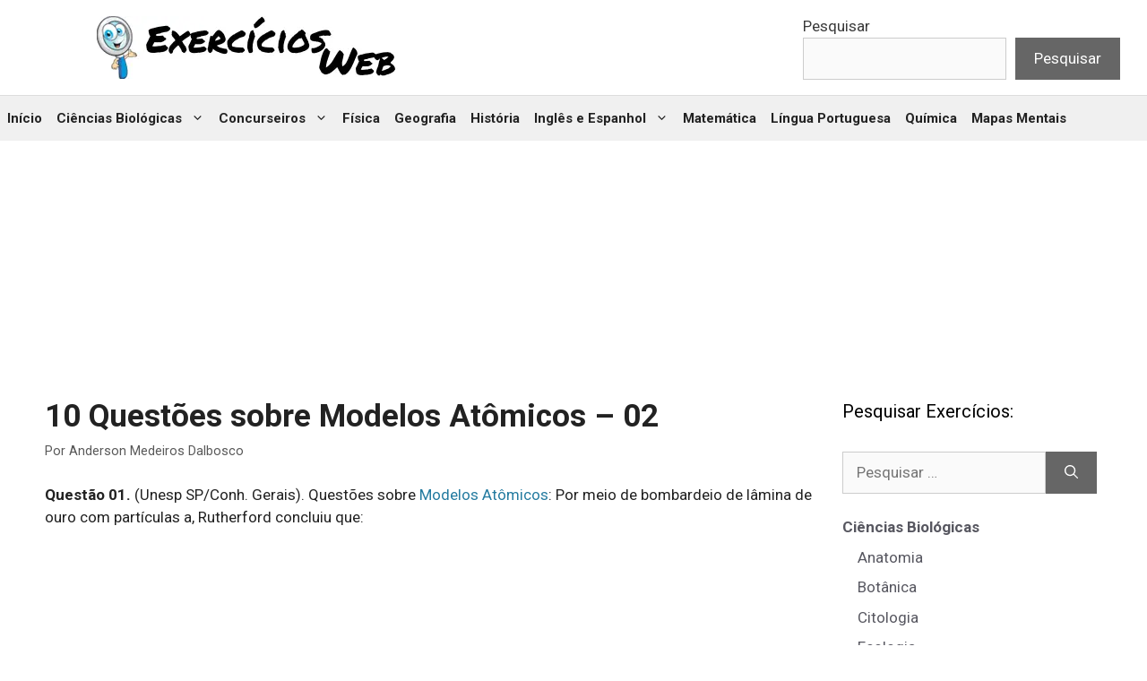

--- FILE ---
content_type: text/html; charset=UTF-8
request_url: https://exerciciosweb.com.br/quimica-exercicios-gabarito/modelos-atomicos-questoes-resolvidas-02/
body_size: 15964
content:
<!DOCTYPE html><html lang="pt-BR"><head><meta charset="UTF-8"><meta name='robots' content='index, follow, max-image-preview:large, max-snippet:-1, max-video-preview:-1' /><meta name="viewport" content="width=device-width, initial-scale=1"><title>10 Questões sobre Modelos Atômicos - 02 - Exercícios Web</title><meta name="description" content="O site ExerciciosWeb apresenta listas de Questões sobre Modelos Atômicos, destinadas a estudantes do Nível Fundamental, Médio e Superior." /><link rel="canonical" href="https://exerciciosweb.com.br/quimica-exercicios-gabarito/modelos-atomicos-questoes-resolvidas-02/" /><meta property="og:locale" content="pt_BR" /><meta property="og:type" content="article" /><meta property="og:title" content="10 Questões sobre Modelos Atômicos - 02" /><meta property="og:description" content="Questão 01. (Unesp SP/Conh. Gerais). Questões sobre Modelos Atômicos: Por meio de bombardeio de lâmina de ouro com partículas a, Rutherford concluiu que:" /><meta property="og:url" content="https://exerciciosweb.com.br/quimica-exercicios-gabarito/modelos-atomicos-questoes-resolvidas-02/" /><meta property="og:site_name" content="Exercícios Web" /><meta property="article:published_time" content="2017-08-08T22:29:42+00:00" /><meta property="article:modified_time" content="2023-08-11T11:15:38+00:00" /><meta property="og:image" content="https://exerciciosweb.com.br/wp-content/uploads/2017/08/modelos-atomicos-ExerciciosWEB.webp" /><meta property="og:image:width" content="200" /><meta property="og:image:height" content="200" /><meta property="og:image:type" content="image/webp" /><meta name="author" content="Anderson Medeiros Dalbosco" /><meta name="twitter:card" content="summary_large_image" /> <script type="application/ld+json" class="yoast-schema-graph">{"@context":"https://schema.org","@graph":[{"@type":"Article","@id":"https://exerciciosweb.com.br/quimica-exercicios-gabarito/modelos-atomicos-questoes-resolvidas-02/#article","isPartOf":{"@id":"https://exerciciosweb.com.br/quimica-exercicios-gabarito/modelos-atomicos-questoes-resolvidas-02/"},"author":{"name":"Anderson Medeiros Dalbosco","@id":"https://exerciciosweb.com.br/#/schema/person/fc37e51eea0153545c1cfabacb8b4207"},"headline":"10 Questões sobre Modelos Atômicos &#8211; 02","datePublished":"2017-08-08T22:29:42+00:00","dateModified":"2023-08-11T11:15:38+00:00","mainEntityOfPage":{"@id":"https://exerciciosweb.com.br/quimica-exercicios-gabarito/modelos-atomicos-questoes-resolvidas-02/"},"wordCount":1017,"commentCount":3,"publisher":{"@id":"https://exerciciosweb.com.br/#organization"},"image":{"@id":"https://exerciciosweb.com.br/quimica-exercicios-gabarito/modelos-atomicos-questoes-resolvidas-02/#primaryimage"},"thumbnailUrl":"https://exerciciosweb.com.br/wp-content/uploads/2017/08/modelos-atomicos-ExerciciosWEB.webp","keywords":["atomística","modelos atômicos","química"],"articleSection":["Química"],"inLanguage":"pt-BR","potentialAction":[{"@type":"CommentAction","name":"Comment","target":["https://exerciciosweb.com.br/quimica-exercicios-gabarito/modelos-atomicos-questoes-resolvidas-02/#respond"]}]},{"@type":"WebPage","@id":"https://exerciciosweb.com.br/quimica-exercicios-gabarito/modelos-atomicos-questoes-resolvidas-02/","url":"https://exerciciosweb.com.br/quimica-exercicios-gabarito/modelos-atomicos-questoes-resolvidas-02/","name":"10 Questões sobre Modelos Atômicos - 02 - Exercícios Web","isPartOf":{"@id":"https://exerciciosweb.com.br/#website"},"primaryImageOfPage":{"@id":"https://exerciciosweb.com.br/quimica-exercicios-gabarito/modelos-atomicos-questoes-resolvidas-02/#primaryimage"},"image":{"@id":"https://exerciciosweb.com.br/quimica-exercicios-gabarito/modelos-atomicos-questoes-resolvidas-02/#primaryimage"},"thumbnailUrl":"https://exerciciosweb.com.br/wp-content/uploads/2017/08/modelos-atomicos-ExerciciosWEB.webp","datePublished":"2017-08-08T22:29:42+00:00","dateModified":"2023-08-11T11:15:38+00:00","description":"O site ExerciciosWeb apresenta listas de Questões sobre Modelos Atômicos, destinadas a estudantes do Nível Fundamental, Médio e Superior.","breadcrumb":{"@id":"https://exerciciosweb.com.br/quimica-exercicios-gabarito/modelos-atomicos-questoes-resolvidas-02/#breadcrumb"},"inLanguage":"pt-BR","potentialAction":[{"@type":"ReadAction","target":["https://exerciciosweb.com.br/quimica-exercicios-gabarito/modelos-atomicos-questoes-resolvidas-02/"]}]},{"@type":"ImageObject","inLanguage":"pt-BR","@id":"https://exerciciosweb.com.br/quimica-exercicios-gabarito/modelos-atomicos-questoes-resolvidas-02/#primaryimage","url":"https://exerciciosweb.com.br/wp-content/uploads/2017/08/modelos-atomicos-ExerciciosWEB.webp","contentUrl":"https://exerciciosweb.com.br/wp-content/uploads/2017/08/modelos-atomicos-ExerciciosWEB.webp","width":200,"height":200,"caption":"simulado com 10 questões de química sobre modelos atômicos"},{"@type":"BreadcrumbList","@id":"https://exerciciosweb.com.br/quimica-exercicios-gabarito/modelos-atomicos-questoes-resolvidas-02/#breadcrumb","itemListElement":[{"@type":"ListItem","position":1,"name":"Início","item":"https://exerciciosweb.com.br/"},{"@type":"ListItem","position":2,"name":"10 Questões sobre Modelos Atômicos &#8211; 02"}]},{"@type":"WebSite","@id":"https://exerciciosweb.com.br/#website","url":"https://exerciciosweb.com.br/","name":"Exercícios Web","description":"O site ExercíciosWeb reúne diversos simulados com listas de exercícios gratuitas para professores e alunos do ensino fundamental, médio e superior para tirarem boas notas no ENEM,  vestibular e concurso público.","publisher":{"@id":"https://exerciciosweb.com.br/#organization"},"potentialAction":[{"@type":"SearchAction","target":{"@type":"EntryPoint","urlTemplate":"https://exerciciosweb.com.br/?s={search_term_string}"},"query-input":{"@type":"PropertyValueSpecification","valueRequired":true,"valueName":"search_term_string"}}],"inLanguage":"pt-BR"},{"@type":"Organization","@id":"https://exerciciosweb.com.br/#organization","name":"Exercícios Web","url":"https://exerciciosweb.com.br/","logo":{"@type":"ImageObject","inLanguage":"pt-BR","@id":"https://exerciciosweb.com.br/#/schema/logo/image/","url":"https://exerciciosweb.com.br/wp-content/uploads/2022/12/EW-logo-branco.webp","contentUrl":"https://exerciciosweb.com.br/wp-content/uploads/2022/12/EW-logo-branco.webp","width":350,"height":70,"caption":"Exercícios Web"},"image":{"@id":"https://exerciciosweb.com.br/#/schema/logo/image/"}},{"@type":"Person","@id":"https://exerciciosweb.com.br/#/schema/person/fc37e51eea0153545c1cfabacb8b4207","name":"Anderson Medeiros Dalbosco","image":{"@type":"ImageObject","inLanguage":"pt-BR","@id":"https://exerciciosweb.com.br/#/schema/person/image/","url":"https://exerciciosweb.com.br/wp-content/litespeed/avatar/357193adc2b1dd14e42c5c4b9f57991e.jpg?ver=1768874799","contentUrl":"https://exerciciosweb.com.br/wp-content/litespeed/avatar/357193adc2b1dd14e42c5c4b9f57991e.jpg?ver=1768874799","caption":"Anderson Medeiros Dalbosco"},"description":"Doutorando em Genética e Biologia Molecular – UESC-BA Mestre em Genética e Biologia Molecular – UESC-BA Pós-Graduado em Metodologia do Ensino de Biologia e Química – FAEL Licenciado em Ciências Biologias – IFMT/Campus Juína","sameAs":["https://exerciciosweb.com.br/anderson-medeiros-dalbosco-perfil/"]}]}</script> <link rel="amphtml" href="https://exerciciosweb.com.br/quimica-exercicios-gabarito/modelos-atomicos-questoes-resolvidas-02/amp/" /><meta name="generator" content="AMP for WP 1.1.9"/><link rel="alternate" type="application/rss+xml" title="Feed para Exercícios Web &raquo;" href="https://exerciciosweb.com.br/feed/" /><link rel="alternate" type="application/rss+xml" title="Feed de comentários para Exercícios Web &raquo;" href="https://exerciciosweb.com.br/comments/feed/" /><link rel="alternate" type="application/rss+xml" title="Feed de comentários para Exercícios Web &raquo; 10 Questões sobre Modelos Atômicos &#8211; 02" href="https://exerciciosweb.com.br/quimica-exercicios-gabarito/modelos-atomicos-questoes-resolvidas-02/feed/" /> <script src="[data-uri]" defer></script><script data-optimized="1" src="https://exerciciosweb.com.br/wp-content/plugins/litespeed-cache/assets/js/webfontloader.min.js" defer></script><link data-optimized="2" rel="stylesheet" href="https://exerciciosweb.com.br/wp-content/litespeed/css/b5624dfed66c8a335e8d98dfc26f369e.css?ver=1b250" /><link rel="preload" as="image" href="https://exerciciosweb.com.br/wp-content/uploads/2022/12/EW-logo-branco.webp"> <script src="https://exerciciosweb.com.br/wp-includes/js/jquery/jquery.min.js" id="jquery-core-js"></script> <link rel="https://api.w.org/" href="https://exerciciosweb.com.br/wp-json/" /><link rel="alternate" title="JSON" type="application/json" href="https://exerciciosweb.com.br/wp-json/wp/v2/posts/3334" /><link rel="EditURI" type="application/rsd+xml" title="RSD" href="https://exerciciosweb.com.br/xmlrpc.php?rsd" /><link rel="alternate" title="oEmbed (JSON)" type="application/json+oembed" href="https://exerciciosweb.com.br/wp-json/oembed/1.0/embed?url=https%3A%2F%2Fexerciciosweb.com.br%2Fquimica-exercicios-gabarito%2Fmodelos-atomicos-questoes-resolvidas-02%2F" /><link rel="alternate" title="oEmbed (XML)" type="text/xml+oembed" href="https://exerciciosweb.com.br/wp-json/oembed/1.0/embed?url=https%3A%2F%2Fexerciciosweb.com.br%2Fquimica-exercicios-gabarito%2Fmodelos-atomicos-questoes-resolvidas-02%2F&#038;format=xml" />
 <script data-cfasync="false" src="https://api.cazamba.com/d89c5501316ec4151419290b26be8753.js" type="text/javascript" async></script>  <script src="https://www.googletagmanager.com/gtag/js?id=UA-89520483-1" defer data-deferred="1"></script> 
 <script async src="https://pagead2.googlesyndication.com/pagead/js/adsbygoogle.js?client=ca-pub-1165723745108661"
     crossorigin="anonymous"></script> 
 <script src="[data-uri]" defer></script>  <script>!function(e,n){"function"==typeof define&&define.amd?define([],n("adsenseLoader")):"object"==typeof exports?module.exports=n("adsenseLoader"):e.adsenseLoader=n("adsenseLoader")}(this,function(e){"use strict";var n=250,t={laziness:1,onLoad:!1},o=function(e,n){var t,o={};for(t in e)Object.prototype.hasOwnProperty.call(e,t)&&(o[t]=e[t]);for(t in n)Object.prototype.hasOwnProperty.call(n,t)&&(o[t]=n[t]);return o},r=function(e,n){var t,o;return function(){var r=this,a=arguments,i=+new Date;t&&i<t+e?(clearTimeout(o),o=setTimeout(function(){t=i,n.apply(r,a)},e)):(t=i,n.apply(r,a))}},a=[],i=[],s=[],d=function(){if(!a.length)return!0;var e=window.pageYOffset,n=window.innerHeight;a.forEach(function(t){var o,r,d=(o=t,r=o.getBoundingClientRect(),{top:r.top+document.body.scrollTop,left:r.left+document.body.scrollLeft}).top,f=t._adsenseLoaderData.options.laziness+1;if(d-e>n*f||e-d-t.offsetHeight-n*f>0)return!0;a=u(a,t),t._adsenseLoaderData.width=c(t),function(e,n){e.classList?e.classList.add(n):e.className+=" "+n}(t.querySelector("ins"),"adsbygoogle"),i.push(t),"undefined"!=typeof adsbygoogle?function(e){(adsbygoogle=window.adsbygoogle||[]).push({});var n=e._adsenseLoaderData.options.onLoad;"function"==typeof n&&e.querySelector("iframe")&&e.querySelector("iframe").addEventListener("load",function(){n(e)})}(t):s.push(t)})},c=function(e){return parseInt(window.getComputedStyle(e,":before").getPropertyValue("content").slice(1,-1)||9999)},u=function(e,n){return e.filter(function(e){return e!==n})},f=function(e,n){return e._adsenseLoaderData={originalHTML:e.innerHTML,options:n},e.adsenseLoader=function(n){"destroy"==n&&(a=u(a,e),i=u(i,e),s=u(i,e),e.innerHTML=e._adsenseLoaderData.originalHTML)},e};function l(e,n){"string"==typeof e?e=document.querySelectorAll(e):void 0===e.length&&(e=[e]),n=o(t,n),[].forEach.call(e,function(e){e=f(e,n),a.push(e)}),this.elements=e,d()}return window.addEventListener("scroll",r(n,d)),window.addEventListener("resize",r(n,d)),window.addEventListener("resize",r(n,function(){if(!i.length)return!0;var e=!1;i.forEach(function(n){n.querySelector("ins").classList.contains("adsbygoogle")||n._adsenseLoaderData.width==c(n)||(e=!0,i=u(i,n),n.innerHTML=n._adsenseLoaderData.originalHTML,a.push(n))}),e&&d()})),l.prototype={destroy:function(){this.elements.forEach(function(e){e.adsenseLoader("destroy")})}},window.adsenseLoaderConfig=function(e){void 0!==e.throttle&&(n=e.throttle)},l});</script> <script src="//pagead2.googlesyndication.com/pagead/js/adsbygoogle.js"></script><link rel="pingback" href="https://exerciciosweb.com.br/xmlrpc.php"><link rel="icon" href="https://exerciciosweb.com.br/wp-content/uploads/2023/09/cropped-mascore-exerciciosweb-32x32.webp" sizes="32x32" /><link rel="icon" href="https://exerciciosweb.com.br/wp-content/uploads/2023/09/cropped-mascore-exerciciosweb-192x192.webp" sizes="192x192" /><link rel="apple-touch-icon" href="https://exerciciosweb.com.br/wp-content/uploads/2023/09/cropped-mascore-exerciciosweb-180x180.webp" /><meta name="msapplication-TileImage" content="https://exerciciosweb.com.br/wp-content/uploads/2023/09/cropped-mascore-exerciciosweb-270x270.webp" /></head><body data-rsssl=1 class="wp-singular post-template-default single single-post postid-3334 single-format-standard wp-custom-logo wp-embed-responsive wp-theme-generatepress post-image-above-header post-image-aligned-center sticky-menu-slide sticky-enabled desktop-sticky-menu mobile-header mobile-header-sticky right-sidebar nav-below-header separate-containers header-aligned-left dropdown-hover" itemtype="https://schema.org/Blog" itemscope>
<a class="screen-reader-text skip-link" href="#content" title="Pular para o conteúdo">Pular para o conteúdo</a><header class="site-header" id="masthead" aria-label="Site"  itemtype="https://schema.org/WPHeader" itemscope><div class="inside-header"><div class="site-logo">
<a href="https://exerciciosweb.com.br/" rel="home">
<img class="header-image is-logo-image" alt="Exercícios Web" src="https://exerciciosweb.com.br/wp-content/uploads/2022/12/EW-logo-branco.webp" width="350" height="70" fetchpriority="high" decoding="sync"/>
</a></div><div class="header-widget"><aside id="block-3" class="widget inner-padding widget_block widget_search"><form role="search" method="get" action="https://exerciciosweb.com.br/" class="wp-block-search__button-outside wp-block-search__text-button wp-block-search"    ><label class="wp-block-search__label" for="wp-block-search__input-1" >Pesquisar</label><div class="wp-block-search__inside-wrapper" ><input class="wp-block-search__input" id="wp-block-search__input-1" placeholder="" value="" type="search" name="s" required /><button aria-label="Pesquisar" class="wp-block-search__button wp-element-button" type="submit" >Pesquisar</button></div></form></aside></div></div></header><nav id="mobile-header" itemtype="https://schema.org/SiteNavigationElement" itemscope class="main-navigation mobile-header-navigation"><div class="inside-navigation grid-container grid-parent">
<button class="menu-toggle" aria-controls="mobile-menu" aria-expanded="false">
<span class="gp-icon icon-menu-bars"><svg viewBox="0 0 512 512" aria-hidden="true" xmlns="http://www.w3.org/2000/svg" width="1em" height="1em"><path d="M0 96c0-13.255 10.745-24 24-24h464c13.255 0 24 10.745 24 24s-10.745 24-24 24H24c-13.255 0-24-10.745-24-24zm0 160c0-13.255 10.745-24 24-24h464c13.255 0 24 10.745 24 24s-10.745 24-24 24H24c-13.255 0-24-10.745-24-24zm0 160c0-13.255 10.745-24 24-24h464c13.255 0 24 10.745 24 24s-10.745 24-24 24H24c-13.255 0-24-10.745-24-24z" /></svg><svg viewBox="0 0 512 512" aria-hidden="true" xmlns="http://www.w3.org/2000/svg" width="1em" height="1em"><path d="M71.029 71.029c9.373-9.372 24.569-9.372 33.942 0L256 222.059l151.029-151.03c9.373-9.372 24.569-9.372 33.942 0 9.372 9.373 9.372 24.569 0 33.942L289.941 256l151.03 151.029c9.372 9.373 9.372 24.569 0 33.942-9.373 9.372-24.569 9.372-33.942 0L256 289.941l-151.029 151.03c-9.373 9.372-24.569 9.372-33.942 0-9.372-9.373-9.372-24.569 0-33.942L222.059 256 71.029 104.971c-9.372-9.373-9.372-24.569 0-33.942z" /></svg></span><span class="mobile-menu">Menu</span>					</button><div id="mobile-menu" class="main-nav"><ul id="menu-home" class=" menu sf-menu"><li id="menu-item-86" class="menu-item menu-item-type-custom menu-item-object-custom menu-item-home menu-item-86"><a href="https://exerciciosweb.com.br">Início</a></li><li id="menu-item-32759" class="menu-item menu-item-type-taxonomy menu-item-object-category menu-item-has-children menu-item-32759"><a href="https://exerciciosweb.com.br/category/ciencias-biologicas/">Ciências Biológicas<span role="presentation" class="dropdown-menu-toggle"><span class="gp-icon icon-arrow"><svg viewBox="0 0 330 512" aria-hidden="true" xmlns="http://www.w3.org/2000/svg" width="1em" height="1em"><path d="M305.913 197.085c0 2.266-1.133 4.815-2.833 6.514L171.087 335.593c-1.7 1.7-4.249 2.832-6.515 2.832s-4.815-1.133-6.515-2.832L26.064 203.599c-1.7-1.7-2.832-4.248-2.832-6.514s1.132-4.816 2.832-6.515l14.162-14.163c1.7-1.699 3.966-2.832 6.515-2.832 2.266 0 4.815 1.133 6.515 2.832l111.316 111.317 111.316-111.317c1.7-1.699 4.249-2.832 6.515-2.832s4.815 1.133 6.515 2.832l14.162 14.163c1.7 1.7 2.833 4.249 2.833 6.515z" /></svg></span></span></a><ul class="sub-menu"><li id="menu-item-34850" class="menu-item menu-item-type-post_type menu-item-object-page menu-item-34850"><a href="https://exerciciosweb.com.br/listas-com-exercicios-de-ciencias-6o-ao-9o-ano/">Ciências (6º ao 9º ano)</a></li><li id="menu-item-33669" class="menu-item menu-item-type-post_type menu-item-object-page menu-item-33669"><a href="https://exerciciosweb.com.br/exercicios-de-anatomia/">Anatomia</a></li><li id="menu-item-33087" class="menu-item menu-item-type-post_type menu-item-object-page menu-item-33087"><a href="https://exerciciosweb.com.br/exercicios-de-botanica/">Botânica</a></li><li id="menu-item-33703" class="menu-item menu-item-type-post_type menu-item-object-page menu-item-33703"><a href="https://exerciciosweb.com.br/exercicios-de-citologia/">Citologia</a></li><li id="menu-item-33724" class="menu-item menu-item-type-post_type menu-item-object-page menu-item-33724"><a href="https://exerciciosweb.com.br/exercicios-de-ecologia/">Ecologia</a></li><li id="menu-item-33731" class="menu-item menu-item-type-post_type menu-item-object-page menu-item-33731"><a href="https://exerciciosweb.com.br/exercicios-de-embriologia/">Embriologia</a></li><li id="menu-item-33743" class="menu-item menu-item-type-post_type menu-item-object-page menu-item-33743"><a href="https://exerciciosweb.com.br/exercicios-de-evolucao/">Evolução</a></li><li id="menu-item-33769" class="menu-item menu-item-type-post_type menu-item-object-page menu-item-33769"><a href="https://exerciciosweb.com.br/exercicios-de-fisiologia/">Fisiologia</a></li><li id="menu-item-33791" class="menu-item menu-item-type-post_type menu-item-object-page menu-item-33791"><a href="https://exerciciosweb.com.br/exercicios-de-genetica/">Genética</a></li><li id="menu-item-33812" class="menu-item menu-item-type-post_type menu-item-object-page menu-item-33812"><a href="https://exerciciosweb.com.br/exercicios-de-histologia/">Histologia</a></li><li id="menu-item-33819" class="menu-item menu-item-type-post_type menu-item-object-page menu-item-33819"><a href="https://exerciciosweb.com.br/exercicios-sobre-microbiologia-e-parasitologia/">Microbiologia e Parasitologia</a></li><li id="menu-item-33835" class="menu-item menu-item-type-post_type menu-item-object-page menu-item-33835"><a href="https://exerciciosweb.com.br/exercicios-sobre-zoologia/">Zoologia</a></li></ul></li><li id="menu-item-1166" class="menu-item menu-item-type-taxonomy menu-item-object-category menu-item-has-children menu-item-1166"><a href="https://exerciciosweb.com.br/category/concurseiros/">Concurseiros<span role="presentation" class="dropdown-menu-toggle"><span class="gp-icon icon-arrow"><svg viewBox="0 0 330 512" aria-hidden="true" xmlns="http://www.w3.org/2000/svg" width="1em" height="1em"><path d="M305.913 197.085c0 2.266-1.133 4.815-2.833 6.514L171.087 335.593c-1.7 1.7-4.249 2.832-6.515 2.832s-4.815-1.133-6.515-2.832L26.064 203.599c-1.7-1.7-2.832-4.248-2.832-6.514s1.132-4.816 2.832-6.515l14.162-14.163c1.7-1.699 3.966-2.832 6.515-2.832 2.266 0 4.815 1.133 6.515 2.832l111.316 111.317 111.316-111.317c1.7-1.699 4.249-2.832 6.515-2.832s4.815 1.133 6.515 2.832l14.162 14.163c1.7 1.7 2.833 4.249 2.833 6.515z" /></svg></span></span></a><ul class="sub-menu"><li id="menu-item-33850" class="menu-item menu-item-type-post_type menu-item-object-page menu-item-33850"><a href="https://exerciciosweb.com.br/simulados-de-informatica/">Informática para Concursos</a></li><li id="menu-item-33862" class="menu-item menu-item-type-post_type menu-item-object-page menu-item-33862"><a href="https://exerciciosweb.com.br/simulados-sobre-legislacao/">Legislação para Concursos</a></li><li id="menu-item-33869" class="menu-item menu-item-type-post_type menu-item-object-page menu-item-33869"><a href="https://exerciciosweb.com.br/simulados-de-administracao/">Administração</a></li><li id="menu-item-33875" class="menu-item menu-item-type-post_type menu-item-object-page menu-item-33875"><a href="https://exerciciosweb.com.br/simulados-de-ciencias-contabeis/">Ciências Contábeis</a></li></ul></li><li id="menu-item-33621" class="menu-item menu-item-type-post_type menu-item-object-page menu-item-33621"><a href="https://exerciciosweb.com.br/exercicios-de-fisica/">Física</a></li><li id="menu-item-33191" class="menu-item menu-item-type-post_type menu-item-object-page menu-item-33191"><a href="https://exerciciosweb.com.br/exercicios-de-geografia/">Geografia</a></li><li id="menu-item-33258" class="menu-item menu-item-type-post_type menu-item-object-page menu-item-33258"><a href="https://exerciciosweb.com.br/exercicios-de-historia/">História</a></li><li id="menu-item-33658" class="menu-item menu-item-type-post_type menu-item-object-page menu-item-has-children menu-item-33658"><a href="https://exerciciosweb.com.br/exercicios-sobre-ingles-e-espanhol/">Inglês e Espanhol<span role="presentation" class="dropdown-menu-toggle"><span class="gp-icon icon-arrow"><svg viewBox="0 0 330 512" aria-hidden="true" xmlns="http://www.w3.org/2000/svg" width="1em" height="1em"><path d="M305.913 197.085c0 2.266-1.133 4.815-2.833 6.514L171.087 335.593c-1.7 1.7-4.249 2.832-6.515 2.832s-4.815-1.133-6.515-2.832L26.064 203.599c-1.7-1.7-2.832-4.248-2.832-6.514s1.132-4.816 2.832-6.515l14.162-14.163c1.7-1.699 3.966-2.832 6.515-2.832 2.266 0 4.815 1.133 6.515 2.832l111.316 111.317 111.316-111.317c1.7-1.699 4.249-2.832 6.515-2.832s4.815 1.133 6.515 2.832l14.162 14.163c1.7 1.7 2.833 4.249 2.833 6.515z" /></svg></span></span></a><ul class="sub-menu"><li id="menu-item-33639" class="menu-item menu-item-type-post_type menu-item-object-page menu-item-33639"><a href="https://exerciciosweb.com.br/exercicios-de-ingles/">Inglês</a></li><li id="menu-item-33653" class="menu-item menu-item-type-post_type menu-item-object-page menu-item-33653"><a href="https://exerciciosweb.com.br/exercicios-de-espanhol/">Espanhol</a></li></ul></li><li id="menu-item-33327" class="menu-item menu-item-type-post_type menu-item-object-page menu-item-33327"><a href="https://exerciciosweb.com.br/exercicios-de-matematica/">Matemática</a></li><li id="menu-item-33443" class="menu-item menu-item-type-post_type menu-item-object-page menu-item-33443"><a href="https://exerciciosweb.com.br/exercicios-sobre-lingua-portuguesa/">Língua Portuguesa</a></li><li id="menu-item-33552" class="menu-item menu-item-type-post_type menu-item-object-page menu-item-33552"><a href="https://exerciciosweb.com.br/exercicios-de-quimica/">Química</a></li><li id="menu-item-40590" class="menu-item menu-item-type-custom menu-item-object-custom menu-item-40590"><a href="https://mentalmapsbrasil.com.br/">Mapas Mentais</a></li></ul></div></div></nav><nav class="main-navigation sub-menu-right" id="site-navigation" aria-label="Primary"  itemtype="https://schema.org/SiteNavigationElement" itemscope><div class="inside-navigation">
<button class="menu-toggle" aria-controls="primary-menu" aria-expanded="false">
<span class="gp-icon icon-menu-bars"><svg viewBox="0 0 512 512" aria-hidden="true" xmlns="http://www.w3.org/2000/svg" width="1em" height="1em"><path d="M0 96c0-13.255 10.745-24 24-24h464c13.255 0 24 10.745 24 24s-10.745 24-24 24H24c-13.255 0-24-10.745-24-24zm0 160c0-13.255 10.745-24 24-24h464c13.255 0 24 10.745 24 24s-10.745 24-24 24H24c-13.255 0-24-10.745-24-24zm0 160c0-13.255 10.745-24 24-24h464c13.255 0 24 10.745 24 24s-10.745 24-24 24H24c-13.255 0-24-10.745-24-24z" /></svg><svg viewBox="0 0 512 512" aria-hidden="true" xmlns="http://www.w3.org/2000/svg" width="1em" height="1em"><path d="M71.029 71.029c9.373-9.372 24.569-9.372 33.942 0L256 222.059l151.029-151.03c9.373-9.372 24.569-9.372 33.942 0 9.372 9.373 9.372 24.569 0 33.942L289.941 256l151.03 151.029c9.372 9.373 9.372 24.569 0 33.942-9.373 9.372-24.569 9.372-33.942 0L256 289.941l-151.029 151.03c-9.373 9.372-24.569 9.372-33.942 0-9.372-9.373-9.372-24.569 0-33.942L222.059 256 71.029 104.971c-9.372-9.373-9.372-24.569 0-33.942z" /></svg></span><span class="mobile-menu">Menu</span>				</button><div id="primary-menu" class="main-nav"><ul id="menu-home-1" class=" menu sf-menu"><li class="menu-item menu-item-type-custom menu-item-object-custom menu-item-home menu-item-86"><a href="https://exerciciosweb.com.br">Início</a></li><li class="menu-item menu-item-type-taxonomy menu-item-object-category menu-item-has-children menu-item-32759"><a href="https://exerciciosweb.com.br/category/ciencias-biologicas/">Ciências Biológicas<span role="presentation" class="dropdown-menu-toggle"><span class="gp-icon icon-arrow"><svg viewBox="0 0 330 512" aria-hidden="true" xmlns="http://www.w3.org/2000/svg" width="1em" height="1em"><path d="M305.913 197.085c0 2.266-1.133 4.815-2.833 6.514L171.087 335.593c-1.7 1.7-4.249 2.832-6.515 2.832s-4.815-1.133-6.515-2.832L26.064 203.599c-1.7-1.7-2.832-4.248-2.832-6.514s1.132-4.816 2.832-6.515l14.162-14.163c1.7-1.699 3.966-2.832 6.515-2.832 2.266 0 4.815 1.133 6.515 2.832l111.316 111.317 111.316-111.317c1.7-1.699 4.249-2.832 6.515-2.832s4.815 1.133 6.515 2.832l14.162 14.163c1.7 1.7 2.833 4.249 2.833 6.515z" /></svg></span></span></a><ul class="sub-menu"><li class="menu-item menu-item-type-post_type menu-item-object-page menu-item-34850"><a href="https://exerciciosweb.com.br/listas-com-exercicios-de-ciencias-6o-ao-9o-ano/">Ciências (6º ao 9º ano)</a></li><li class="menu-item menu-item-type-post_type menu-item-object-page menu-item-33669"><a href="https://exerciciosweb.com.br/exercicios-de-anatomia/">Anatomia</a></li><li class="menu-item menu-item-type-post_type menu-item-object-page menu-item-33087"><a href="https://exerciciosweb.com.br/exercicios-de-botanica/">Botânica</a></li><li class="menu-item menu-item-type-post_type menu-item-object-page menu-item-33703"><a href="https://exerciciosweb.com.br/exercicios-de-citologia/">Citologia</a></li><li class="menu-item menu-item-type-post_type menu-item-object-page menu-item-33724"><a href="https://exerciciosweb.com.br/exercicios-de-ecologia/">Ecologia</a></li><li class="menu-item menu-item-type-post_type menu-item-object-page menu-item-33731"><a href="https://exerciciosweb.com.br/exercicios-de-embriologia/">Embriologia</a></li><li class="menu-item menu-item-type-post_type menu-item-object-page menu-item-33743"><a href="https://exerciciosweb.com.br/exercicios-de-evolucao/">Evolução</a></li><li class="menu-item menu-item-type-post_type menu-item-object-page menu-item-33769"><a href="https://exerciciosweb.com.br/exercicios-de-fisiologia/">Fisiologia</a></li><li class="menu-item menu-item-type-post_type menu-item-object-page menu-item-33791"><a href="https://exerciciosweb.com.br/exercicios-de-genetica/">Genética</a></li><li class="menu-item menu-item-type-post_type menu-item-object-page menu-item-33812"><a href="https://exerciciosweb.com.br/exercicios-de-histologia/">Histologia</a></li><li class="menu-item menu-item-type-post_type menu-item-object-page menu-item-33819"><a href="https://exerciciosweb.com.br/exercicios-sobre-microbiologia-e-parasitologia/">Microbiologia e Parasitologia</a></li><li class="menu-item menu-item-type-post_type menu-item-object-page menu-item-33835"><a href="https://exerciciosweb.com.br/exercicios-sobre-zoologia/">Zoologia</a></li></ul></li><li class="menu-item menu-item-type-taxonomy menu-item-object-category menu-item-has-children menu-item-1166"><a href="https://exerciciosweb.com.br/category/concurseiros/">Concurseiros<span role="presentation" class="dropdown-menu-toggle"><span class="gp-icon icon-arrow"><svg viewBox="0 0 330 512" aria-hidden="true" xmlns="http://www.w3.org/2000/svg" width="1em" height="1em"><path d="M305.913 197.085c0 2.266-1.133 4.815-2.833 6.514L171.087 335.593c-1.7 1.7-4.249 2.832-6.515 2.832s-4.815-1.133-6.515-2.832L26.064 203.599c-1.7-1.7-2.832-4.248-2.832-6.514s1.132-4.816 2.832-6.515l14.162-14.163c1.7-1.699 3.966-2.832 6.515-2.832 2.266 0 4.815 1.133 6.515 2.832l111.316 111.317 111.316-111.317c1.7-1.699 4.249-2.832 6.515-2.832s4.815 1.133 6.515 2.832l14.162 14.163c1.7 1.7 2.833 4.249 2.833 6.515z" /></svg></span></span></a><ul class="sub-menu"><li class="menu-item menu-item-type-post_type menu-item-object-page menu-item-33850"><a href="https://exerciciosweb.com.br/simulados-de-informatica/">Informática para Concursos</a></li><li class="menu-item menu-item-type-post_type menu-item-object-page menu-item-33862"><a href="https://exerciciosweb.com.br/simulados-sobre-legislacao/">Legislação para Concursos</a></li><li class="menu-item menu-item-type-post_type menu-item-object-page menu-item-33869"><a href="https://exerciciosweb.com.br/simulados-de-administracao/">Administração</a></li><li class="menu-item menu-item-type-post_type menu-item-object-page menu-item-33875"><a href="https://exerciciosweb.com.br/simulados-de-ciencias-contabeis/">Ciências Contábeis</a></li></ul></li><li class="menu-item menu-item-type-post_type menu-item-object-page menu-item-33621"><a href="https://exerciciosweb.com.br/exercicios-de-fisica/">Física</a></li><li class="menu-item menu-item-type-post_type menu-item-object-page menu-item-33191"><a href="https://exerciciosweb.com.br/exercicios-de-geografia/">Geografia</a></li><li class="menu-item menu-item-type-post_type menu-item-object-page menu-item-33258"><a href="https://exerciciosweb.com.br/exercicios-de-historia/">História</a></li><li class="menu-item menu-item-type-post_type menu-item-object-page menu-item-has-children menu-item-33658"><a href="https://exerciciosweb.com.br/exercicios-sobre-ingles-e-espanhol/">Inglês e Espanhol<span role="presentation" class="dropdown-menu-toggle"><span class="gp-icon icon-arrow"><svg viewBox="0 0 330 512" aria-hidden="true" xmlns="http://www.w3.org/2000/svg" width="1em" height="1em"><path d="M305.913 197.085c0 2.266-1.133 4.815-2.833 6.514L171.087 335.593c-1.7 1.7-4.249 2.832-6.515 2.832s-4.815-1.133-6.515-2.832L26.064 203.599c-1.7-1.7-2.832-4.248-2.832-6.514s1.132-4.816 2.832-6.515l14.162-14.163c1.7-1.699 3.966-2.832 6.515-2.832 2.266 0 4.815 1.133 6.515 2.832l111.316 111.317 111.316-111.317c1.7-1.699 4.249-2.832 6.515-2.832s4.815 1.133 6.515 2.832l14.162 14.163c1.7 1.7 2.833 4.249 2.833 6.515z" /></svg></span></span></a><ul class="sub-menu"><li class="menu-item menu-item-type-post_type menu-item-object-page menu-item-33639"><a href="https://exerciciosweb.com.br/exercicios-de-ingles/">Inglês</a></li><li class="menu-item menu-item-type-post_type menu-item-object-page menu-item-33653"><a href="https://exerciciosweb.com.br/exercicios-de-espanhol/">Espanhol</a></li></ul></li><li class="menu-item menu-item-type-post_type menu-item-object-page menu-item-33327"><a href="https://exerciciosweb.com.br/exercicios-de-matematica/">Matemática</a></li><li class="menu-item menu-item-type-post_type menu-item-object-page menu-item-33443"><a href="https://exerciciosweb.com.br/exercicios-sobre-lingua-portuguesa/">Língua Portuguesa</a></li><li class="menu-item menu-item-type-post_type menu-item-object-page menu-item-33552"><a href="https://exerciciosweb.com.br/exercicios-de-quimica/">Química</a></li><li class="menu-item menu-item-type-custom menu-item-object-custom menu-item-40590"><a href="https://mentalmapsbrasil.com.br/">Mapas Mentais</a></li></ul></div></div></nav><div class="page-hero"><div class="inside-page-hero"> <script async src="https://pagead2.googlesyndication.com/pagead/js/adsbygoogle.js?client=ca-pub-1165723745108661"
     crossorigin="anonymous"></script> 
<ins class="adsbygoogle"
style="display:inline-block;width:970px;height:250px"
data-ad-client="ca-pub-1165723745108661"
data-ad-slot="6578658515"></ins> <script>(adsbygoogle = window.adsbygoogle || []).push({});</script> </div></div><div class="site grid-container container hfeed" id="page"><div class="site-content" id="content"><div class="content-area" id="primary"><main class="site-main" id="main"><article id="post-3334" class="post-3334 post type-post status-publish format-standard has-post-thumbnail hentry category-quimica-exercicios-gabarito tag-atomistica tag-modelos-atomicos tag-quimica" itemtype="https://schema.org/CreativeWork" itemscope><div class="inside-article"><header class="entry-header"><h1 class="entry-title" itemprop="headline">10 Questões sobre Modelos Atômicos &#8211; 02</h1><div class="entry-meta">
<span class="byline">Por <span class="author vcard" itemprop="author" itemtype="https://schema.org/Person" itemscope><a class="url fn n" href="https://exerciciosweb.com.br/author/equipe-exerciciosweb/" title="Ver todos os posts por Anderson Medeiros Dalbosco" rel="author" itemprop="url"><span class="author-name" itemprop="name">Anderson Medeiros Dalbosco</span></a></span></span></div></header><div class="entry-content" itemprop="text"><p><strong>Questão 01. </strong>(Unesp SP/Conh. Gerais). Questões sobre <a href="https://exerciciosweb.com.br/quimica-exercicios-gabarito/evolucao-dos-modelos-atomicos-questoes/">Modelos Atômicos</a>: Por meio de bombardeio de lâmina de ouro com partículas a, Rutherford concluiu que:</p><div class="quads-location quads-ad40811 " id="quads-ad40811" style="float:none;margin:0px 3px 3px 3px;padding:0px 0px 0px 0px;" data-lazydelay="3000"><div id="quads-ad8-place" class="quads-ll">
<ins
style="display:block;"
data-ad-format="auto"
data-ad-client="ca-pub-1165723745108661"
data-ad-slot="3534433365"><span></span></ins></div></div><p>a) átomos do mesmo elemento, que diferem entre si na massa, são isótopos;<br>b) a massa do elétron é igual a 9,1 . 10<span style="font-size: medium;"><sup>-28</sup></span>g e a carga é igual à do próton, porém de sinal contrário;<br>c) a energia é emitida descontinuamente pelos átomos sob a forma de fótons;<br>d) os átomos de ouro possuem elétrons desemparelhados;<br>e) no núcleo do átomo estão concentradas sua massa e sua carga.</p><hr class="wp-block-separator has-alpha-channel-opacity"/><p><strong>Questão 02.</strong> (Ufpa PA/1993) A experiência do espalhamento das partículas alfa (Rutherford) evidenciou a existência do;</p><p>a) dêuteron<br>b) núcleo<br>c) próton<br>d) nêutron<br>e) elétron</p><hr class="wp-block-separator has-alpha-channel-opacity"/><p><span style="font-size: medium;"><strong>Questão 03.</strong> (UnB DF).</span><span style="font-size: medium;">No princípio do século XIX, John <a href="https://exerciciosweb.com.br/quimica-exercicios-gabarito/teoria-atomica-dalton-modelos-atomicos-exercicios/">Dalton</a> propôs a seguinte teoria:</span></p><p><span style="font-size: medium;">“Toda matéria é constituída de átomos indivisíveis e todos os átomos combinam formando compostos e nas reações químicas são rearranjados, não podendo ser criados ou destruídos”.</span></p><p><span style="font-size: medium;">Sobre os assuntos, julgue os itens:</span></p><div class="quads-location quads-ad40804 " id="quads-ad40804" style="float:none;margin:0px 3px 3px 3px;padding:0px 0px 0px 0px;" data-lazydelay="3000"></div><p><span style="font-size: medium;">00. a descoberta dos isótopos mostrou que os átomos mesmo elemento podem apresentar diferentes massa;</span></p><p><span style="font-size: medium;">01. a descoberta do elétron, no final do século XIX, confirmou a ideia de Dalton, a respeito da indivisibilidade do átomo;</span></p><p><span style="font-size: medium;">02. a <a href="https://exerciciosweb.com.br/quimica-exercicios-gabarito/teoria-atomica-atual-atividades/">teoria atômica</a> de Dalton explicou a lei da conservação das massas de Lavoisier;</span></p><p><span style="font-size: medium;">03. Dalton, através da teoria atômica, previu a existência dos elementos radioativos;</span></p><p><span style="font-size: medium;">04. a lei das proporções definidas contraria a teoria de Dalton;</span></p><p><span style="font-size: medium;">05. a síntese dos elementos transurânicos comprova a possibilidade de criação de átomos;</span></p><p><span style="font-size: medium;">06. a equação <sub>92</sub>U<sup>238</sup> ® <sub>2</sub>He<sup>4</sup> + <sub>90</sub>Th<sup>234</sup></span></p><div class="quads-location quads-ad40804 " id="quads-ad40804" style="float:none;margin:0px 3px 3px 3px;padding:0px 0px 0px 0px;" data-lazydelay="3000"></div><hr class="wp-block-separator has-alpha-channel-opacity"/><p><strong>Questão 04.</strong>&nbsp;(UnB DF). Julgue os itens:</p><p>A. o modelo atômico de J. J. Thonson foi rejeitado depois que se comprovou, experimentalmente, a existência dos núcleos dos átomos.</p><p>B. os experimentos de Rutherford estabelecem que os elétrons são partículas constituintes de todos os átomos;</p><p>C. de acordo com o modelo atômico, proposto por Niels Bohr, os elétrons podem ocupar órbitas, de quaisquer raios, ao redor do núcleo;</p><p>D. o modelo atômico de Dalton incluiu a noção de eletrosfera.</p><hr class="wp-block-separator has-alpha-channel-opacity"/><p><strong>Questão 05.</strong> (Umg MG/1996. Questões sobre Modelos Atômicos:Todas as alternativas se referem a processos que evidenciam a natureza elétrica da matéria, exceto:</p><p>a) aquecimento da água pela ação de um ebulidor elétrico;<br>b) atração de pequenos pedaços de papel por um pente friccionado contra o couro cabeludo;<br>c) decomposição da água pela passagem da <a href="https://exerciciosweb.com.br/fisica/corrente-e-resistencia-eletrica-exercicios-com-gabarito/">corrente elétrica</a>;<br>d) desvio da trajetória de raios catódicos pela ação de um ímã;<br>e) repulsão entre dois bastões de vidro atritados com um pedaço de lã.</p><div class="quads-location quads-ad40804 " id="quads-ad40804" style="float:none;margin:0px 3px 3px 3px;padding:0px 0px 0px 0px;" data-lazydelay="3000"></div><hr class="wp-block-separator has-alpha-channel-opacity"/><p><strong>Questão 06.</strong> (Unesp SP/Conh. Gerais). De acordo com o modelo atômico atual, os prótons e nêutrons não são mais considerados partículas elementares. Eles seriam formados de três partículas ainda menores, os quarks. Admite. se a existência de 12 quarks na natureza, mas só dois tipos formam os prótons e nêutrons, o quark up (u), de carga elétrica positiva, igual a 2/3 do valor da carga do elétron, e o quark down (d), de carga elétrica negativa, igual a 1/3 do valor da carga do elétron. A partir dessas informações , assinale a alternativa que apresenta corretamente a composição do próton e do nêutron.</p><p>Próton nêutron<br>a) d, d, d u, u, u<br>b) d, d, u u, u, d<br>c) d, u, u u, d, d<br>d) u, u, u d, d, d<br>e) d, d, d d, d, d</p><hr class="wp-block-separator has-alpha-channel-opacity"/><p><strong>Questão 07.</strong>&nbsp;(Uerj RJ/1995/1ªFase). O laser (Light Amplification by Stimulation Emission of Radiation) é um dispositivo que amplia a absorção e emissão de energia pelos átomos, quando seus elétrons mudam de estados energéticos. O modelo atômico no qual os elétrons saltam para níveis mais energéticos devido a absorção de energia e liberam essa energia na volta para níveis menos energéticos é atribuído a:</p><p>a) Demócrito<br>b) Thonson<br>c) Dalton<br>d) Böhr<br>e) Moseley</p><hr class="wp-block-separator has-alpha-channel-opacity"/><p><strong>Questão 08.</strong> (Uc BA/1993) Uma semelhança entre os modelos atômicos de Dalton e de Thonson está no fato de ambos considerarem que o átomo:</p><p>a) é maciço<br>b) é constituído por prótons, nêutrons e elétrons.<br>c) apresenta elétrons em camadas.<br>d) é semelhante ao sistema solar.<br>e) possui núcleo e eletrosfera.</p><hr class="wp-block-separator has-alpha-channel-opacity"/><p><strong>Questão 09.</strong> (<a href="https://unifor.br/">Unifor</a> CE). Experiência de Rutherford permitiram concluir que a relação entre raio do <a href="https://exerciciosweb.com.br/quimica-exercicios-gabarito/natureza-eletrica-da-materia-e-nucleo-atomico-exercicios/">núcleo atômico</a>/ raio do átomo é da ordem de :</p><div class="quads-location quads-ad40804 " id="quads-ad40804" style="float:none;margin:0px 3px 3px 3px;padding:0px 0px 0px 0px;" data-lazydelay="3000"></div><p>a) 10<span style="font-size: medium;"><sup>-2</sup></span><br>b) 10<span style="font-size: medium;"><sup>-3</sup></span><br>c) 10<span style="font-size: medium;"><sup>-4</sup></span><br>d) 5,0 . 10<span style="font-size: medium;"><sup>-2</sup></span><br>e) 5,0 . 10<span style="font-size: medium;"><sup>-3</sup></span><hr class="wp-block-separator has-alpha-channel-opacity"/><p><strong>Questão 10.</strong> (Umg MG/1997). Questões sobre Modelos Atômicos:Ao resumir as características de cada um dos sucessivos modelos do átomo de hidrogênio, um estudante elaborou as seguintes definições:<p>Modelo Atômico: Dalton. Características: Átomos maciços e indivisíveis.<p>Modelo Atômico: Thomson. Características: Elétron, de carga negativa, incrustado em uma esfera de carga positiva. A carga positiva está distribuída, homogeneamente, por toda a esfera.<p>Modelo Atômico: Rutherford. Características : Elétron, de carga negativa, em órbita em torno de um núcleo central, de carga positiva. Não há restrição quanto aos valores dos raios das órbitas e das energias do elétron.<p>Modelo Atômico: Bohr. Características : Elétron, de carga negativa, em órbita em torno de um núcleo central, de carga positiva. Apenas certos valores dos raios das órbitas e das energias do elétron são possíveis.<p>O número de ERROS cometidos pelo estudante é<br>a) 0<br>b) 1<br>c) 2<br>d) 3<hr class="wp-block-separator has-alpha-channel-opacity"/><div class='yarpp yarpp-related yarpp-related-block yarpp-template-list'><p><b>Confira também estas listas de Exercícios:</b><p><ol><li><a href="https://exerciciosweb.com.br/quimica-exercicios-gabarito/modelos-atomicos-exercicos-com-gabarito/" rel="bookmark" title="Modelos Atômicos 10 Exercícios com Gabarito">Modelos Atômicos 10 Exercícios com Gabarito</a></li><li><a href="https://exerciciosweb.com.br/quimica-exercicios-gabarito/teoria-atomica-dalton-modelos-atomicos-exercicios/" rel="bookmark" title="Teoria Atômica &#8211; Dalton e Modelos Atômicos 10 Exercícios">Teoria Atômica &#8211; Dalton e Modelos Atômicos 10 Exercícios</a></li><li><a href="https://exerciciosweb.com.br/quimica-exercicios-gabarito/evolucao-dos-modelos-atomicos-questoes/" rel="bookmark" title="A Evolução dos Modelos Atômicos 10 Questões">A Evolução dos Modelos Atômicos 10 Questões</a></li><li><a href="https://exerciciosweb.com.br/quimica-exercicios-gabarito/isotopos-isobaros-isotonos-exercicios-gabarito/" rel="bookmark" title="Isótopos, Isóbaros e Isótonos 10 Exercícios com Gabarito">Isótopos, Isóbaros e Isótonos 10 Exercícios com Gabarito</a></li><li><a href="https://exerciciosweb.com.br/quimica-exercicios-gabarito/quimica-materia-exercicios-resolvidos/" rel="bookmark" title="10 Exercícios Resolvidos de Química sobre a Matéria">10 Exercícios Resolvidos de Química sobre a Matéria</a></li></ol></div><p><a href="https://exerciciosweb.com.br/category/quimica-exercicios-gabarito/">&#x1f535; &gt;&gt;&gt; <strong>Confira a lista completa com todos os exercícios de Química.</strong></a><hr class="wp-block-separator has-alpha-channel-opacity"/><h2 class="wp-block-heading" id="h-gabarito-com-as-respostas-das-questoes-sobre-modelos-atomicos">Gabarito com as respostas das Questões sobre Modelos Atômicos:</h2><div class="quads-location quads-ad40812 " id="quads-ad40812" style="float:none;margin:0px 3px 3px 3px;padding:0px 0px 0px 0px;" data-lazydelay="3000"></div><p>01. E;<br>02. B;<br>03. 0 – 2 – 5 &#8211; 6;<br>04. A;<br>05. A;<p>06. C;<br>07. D;<br>08. A;<br>09. C;<br>10. A<div class="saboxplugin-wrap" itemtype="http://schema.org/Person" itemscope itemprop="author"><div class="saboxplugin-tab"><div class="saboxplugin-gravatar"><img data-lazyloaded="1" data-placeholder-resp="100x100" src="[data-uri]" alt='Anderson Medeiros Dalbosco' data-src='https://exerciciosweb.com.br/wp-content/litespeed/avatar/81999a13837f1f2ecd868366a81b37c4.jpg?ver=1768875065' data-srcset='https://exerciciosweb.com.br/wp-content/litespeed/avatar/da1ef850eccd5a4671501776f1121265.jpg?ver=1768875064 2x' class='avatar avatar-100 photo' height='100' width='100' itemprop="image"/></div><div class="saboxplugin-authorname"><a href="https://exerciciosweb.com.br/author/equipe-exerciciosweb/" class="vcard author" rel="author"><span class="fn">Anderson Medeiros Dalbosco</span></a></div><div class="saboxplugin-desc"><div itemprop="description"><p>Doutorando em Genética e Biologia Molecular – UESC-BA<br />
Mestre em Genética e Biologia Molecular – UESC-BA<br />
Pós-Graduado em Metodologia do Ensino de Biologia e Química – FAEL<br />
Licenciado em Ciências Biologias – IFMT/Campus Juína</div></div><div class="clearfix"></div><div class="saboxplugin-socials "><a title="User email" target="_self" href="/cdn-cgi/l/email-protection#1574333624252c2e33362425252e7433362424212e33362425222e776733362523212e72333624252c2e3336252c222e33362425202e7933362521232e3336252c2c2e7a78" rel="nofollow noopener" class="saboxplugin-icon-grey"><svg aria-hidden="true" class="sab-user_email" role="img" xmlns="http://www.w3.org/2000/svg" viewBox="0 0 512 512"><path fill="currentColor" d="M502.3 190.8c3.9-3.1 9.7-.2 9.7 4.7V400c0 26.5-21.5 48-48 48H48c-26.5 0-48-21.5-48-48V195.6c0-5 5.7-7.8 9.7-4.7 22.4 17.4 52.1 39.5 154.1 113.6 21.1 15.4 56.7 47.8 92.2 47.6 35.7.3 72-32.8 92.3-47.6 102-74.1 131.6-96.3 154-113.7zM256 320c23.2.4 56.6-29.2 73.4-41.4 132.7-96.3 142.8-104.7 173.4-128.7 5.8-4.5 9.2-11.5 9.2-18.9v-19c0-26.5-21.5-48-48-48H48C21.5 64 0 85.5 0 112v19c0 7.4 3.4 14.3 9.2 18.9 30.6 23.9 40.7 32.4 173.4 128.7 16.8 12.2 50.2 41.8 73.4 41.4z"></path></svg></span></a></div></div></div></div><footer class="entry-meta" aria-label="Entry meta">
<span class="cat-links"><span class="gp-icon icon-categories"><svg viewBox="0 0 512 512" aria-hidden="true" xmlns="http://www.w3.org/2000/svg" width="1em" height="1em"><path d="M0 112c0-26.51 21.49-48 48-48h110.014a48 48 0 0143.592 27.907l12.349 26.791A16 16 0 00228.486 128H464c26.51 0 48 21.49 48 48v224c0 26.51-21.49 48-48 48H48c-26.51 0-48-21.49-48-48V112z" /></svg></span><span class="screen-reader-text">Categorias </span><a href="https://exerciciosweb.com.br/category/quimica-exercicios-gabarito/" rel="category tag">Química</a></span> <span class="tags-links"><span class="gp-icon icon-tags"><svg viewBox="0 0 512 512" aria-hidden="true" xmlns="http://www.w3.org/2000/svg" width="1em" height="1em"><path d="M20 39.5c-8.836 0-16 7.163-16 16v176c0 4.243 1.686 8.313 4.687 11.314l224 224c6.248 6.248 16.378 6.248 22.626 0l176-176c6.244-6.244 6.25-16.364.013-22.615l-223.5-224A15.999 15.999 0 00196.5 39.5H20zm56 96c0-13.255 10.745-24 24-24s24 10.745 24 24-10.745 24-24 24-24-10.745-24-24z"/><path d="M259.515 43.015c4.686-4.687 12.284-4.687 16.97 0l228 228c4.686 4.686 4.686 12.284 0 16.97l-180 180c-4.686 4.687-12.284 4.687-16.97 0-4.686-4.686-4.686-12.284 0-16.97L479.029 279.5 259.515 59.985c-4.686-4.686-4.686-12.284 0-16.97z" /></svg></span><span class="screen-reader-text">Tags </span><a href="https://exerciciosweb.com.br/tag/atomistica/" rel="tag">atomística</a>, <a href="https://exerciciosweb.com.br/tag/modelos-atomicos/" rel="tag">modelos atômicos</a>, <a href="https://exerciciosweb.com.br/tag/quimica/" rel="tag">química</a></span></footer></div></article><div class="comments-area"><div id="comments"><div id="respond" class="comment-respond"><h3 id="reply-title" class="comment-reply-title">Deixe um comentário <small><a rel="nofollow" id="cancel-comment-reply-link" href="/quimica-exercicios-gabarito/modelos-atomicos-questoes-resolvidas-02/#respond" style="display:none;">Cancelar resposta</a></small></h3><form action="https://exerciciosweb.com.br/wp-comments-post.php" method="post" id="commentform" class="comment-form"><p class="comment-form-comment"><label for="comment" class="screen-reader-text">Comentário</label><textarea id="comment" name="comment" cols="45" rows="8" required></textarea></p><label for="author" class="screen-reader-text">Nome</label><input placeholder="Nome *" id="author" name="author" type="text" value="" size="30" required />
<label for="email" class="screen-reader-text">E-mail</label><input placeholder="E-mail *" id="email" name="email" type="email" value="" size="30" required />
<label for="url" class="screen-reader-text">Site</label><input placeholder="Site" id="url" name="url" type="url" value="" size="30" /><p class="form-submit"><input name="submit" type="submit" id="submit" class="submit" value="Comentário do post" /> <input type='hidden' name='comment_post_ID' value='3334' id='comment_post_ID' />
<input type='hidden' name='comment_parent' id='comment_parent' value='0' /></p><p style="display: none;"><input type="hidden" id="akismet_comment_nonce" name="akismet_comment_nonce" value="2c9d05787c" /></p><p style="display: none !important;" class="akismet-fields-container" data-prefix="ak_"><label>&#916;<textarea name="ak_hp_textarea" cols="45" rows="8" maxlength="100"></textarea></label><input type="hidden" id="ak_js_1" name="ak_js" value="25"/></p></form></div></div></div></main></div><div class="widget-area sidebar is-right-sidebar" id="right-sidebar"><div class="inside-right-sidebar"><aside id="search-6" class="widget inner-padding widget_search"><h2 class="widget-title">Pesquisar Exercícios:</h2><form method="get" class="search-form" action="https://exerciciosweb.com.br/">
<label>
<span class="screen-reader-text">Pesquisar por:</span>
<input type="search" class="search-field" placeholder="Pesquisar &hellip;" value="" name="s" title="Pesquisar por:">
</label>
<button class="search-submit" aria-label="Pesquisar"><span class="gp-icon icon-search"><svg viewBox="0 0 512 512" aria-hidden="true" xmlns="http://www.w3.org/2000/svg" width="1em" height="1em"><path fill-rule="evenodd" clip-rule="evenodd" d="M208 48c-88.366 0-160 71.634-160 160s71.634 160 160 160 160-71.634 160-160S296.366 48 208 48zM0 208C0 93.125 93.125 0 208 0s208 93.125 208 208c0 48.741-16.765 93.566-44.843 129.024l133.826 134.018c9.366 9.379 9.355 24.575-.025 33.941-9.379 9.366-24.575 9.355-33.941-.025L337.238 370.987C301.747 399.167 256.839 416 208 416 93.125 416 0 322.875 0 208z" /></svg></span></button></form></aside><aside id="block-4" class="widget inner-padding widget_block"><ul><li> <strong>Ciências Biológicas</strong></a><ul><li><a href="https://exerciciosweb.com.br/category/anatomia/">Anatomia</a></li><li><a href="https://exerciciosweb.com.br/category/anatomia/">Botânica</a></li><li><a href="https://exerciciosweb.com.br/category/citologia/">Citologia</a></li><li><a href="https://exerciciosweb.com.br/category/ecologia/">Ecologia</a></li><li><a href="https://exerciciosweb.com.br/category/embriologia/">Embriologia</a></li><li><a href="https://exerciciosweb.com.br/category/evolucao/">Evolução</a></li><li><a href="https://exerciciosweb.com.br/category/fisiologia/">Fisiologia</a></li><li><a href="https://exerciciosweb.com.br/category/genetica/">Genética e Biologia Molecular</a></li><li><a href="https://exerciciosweb.com.br/category/histologia/">Histologia</a></li><li><a href="https://exerciciosweb.com.br/category/microbiologia/">Microbiologia</a></li><li><a href="https://exerciciosweb.com.br/category/zoologia/">Zoologia</a></li></aside><aside id="block-8" class="widget inner-padding widget_block"><script data-cfasync="false" src="/cdn-cgi/scripts/5c5dd728/cloudflare-static/email-decode.min.js"></script><script async src="https://pagead2.googlesyndication.com/pagead/js/adsbygoogle.js?client=ca-pub-1165723745108661"
     crossorigin="anonymous"></script> 
<ins class="adsbygoogle"
style="display:block"
data-ad-client="ca-pub-1165723745108661"
data-ad-slot="1051880147"
data-ad-format="auto"
data-full-width-responsive="true"></ins> <script>(adsbygoogle = window.adsbygoogle || []).push({});</script></aside><aside id="block-7" class="widget inner-padding widget_block"><ul><li> <strong>Disciplinas</strong></a><ul><li><a href="https://exerciciosweb.com.br/exercicios-de-fisica/">Física</a></li><li><a href="https://exerciciosweb.com.br/exercicios-de-geografia/">Geografia</a></li><li><a href="https://exerciciosweb.com.br/exercicios-de-historia/">História</a></li><li><a href="https://exerciciosweb.com.br/exercicios-de-ingles/">Inglês</a></li><li><a href="https://exerciciosweb.com.br/exercicios-de-espanhol/">Espanhol</a></li><li><a href="https://exerciciosweb.com.br/exercicios-de-matematica/">Matemática</a></li><li><a href="https://exerciciosweb.com.br/exercicios-sobre-lingua-portuguesa/">Língua Portuguesa</a></li><li><a href="https://exerciciosweb.com.br/exercicios-de-quimica/">Química</a></li></aside><aside id="block-9" class="widget inner-padding widget_block"><script async src="https://pagead2.googlesyndication.com/pagead/js/adsbygoogle.js?client=ca-pub-1165723745108661"
     crossorigin="anonymous"></script> 
<ins class="adsbygoogle"
style="display:block"
data-ad-client="ca-pub-1165723745108661"
data-ad-slot="1880680420"
data-ad-format="auto"
data-full-width-responsive="true"></ins> <script>(adsbygoogle = window.adsbygoogle || []).push({});</script></aside><aside id="block-6" class="widget inner-padding widget_block"><ul><li> <strong>Concursos</strong></a><ul><li><a href="https://exerciciosweb.com.br/simulados-de-informatica/">Informática</a></li><li><a href="https://exerciciosweb.com.br/simulados-sobre-legislacao/">Legislação</a></li><li><a href="https://exerciciosweb.com.br/simulados-de-administracao/">Administração</a></li><li><a href="https://exerciciosweb.com.br/simulados-de-ciencias-contabeis/">Ciências Contábeis</a></li></aside><aside id="block-10" class="widget inner-padding widget_block"><script async src="https://pagead2.googlesyndication.com/pagead/js/adsbygoogle.js?client=ca-pub-1165723745108661"
     crossorigin="anonymous"></script> 
<ins class="adsbygoogle"
style="display:inline-block;width:300px;height:600px"
data-ad-client="ca-pub-1165723745108661"
data-ad-slot="8521672560"></ins> <script>(adsbygoogle = window.adsbygoogle || []).push({});</script></aside></div></div></div></div><div class="site-footer"><footer class="site-info" aria-label="Site"  itemtype="https://schema.org/WPFooter" itemscope><div class="inside-site-info"><div class="copyright-bar">
2016 - 2026
ExercíciosWeb &copy;</div></div></footer></div><a title="Voltar ao topo" aria-label="Voltar ao topo" rel="nofollow" href="#" class="generate-back-to-top" data-scroll-speed="400" data-start-scroll="300" role="button">
<span class="gp-icon icon-arrow-up"><svg viewBox="0 0 330 512" aria-hidden="true" xmlns="http://www.w3.org/2000/svg" width="1em" height="1em" fill-rule="evenodd" clip-rule="evenodd" stroke-linejoin="round" stroke-miterlimit="1.414"><path d="M305.863 314.916c0 2.266-1.133 4.815-2.832 6.514l-14.157 14.163c-1.699 1.7-3.964 2.832-6.513 2.832-2.265 0-4.813-1.133-6.512-2.832L164.572 224.276 53.295 335.593c-1.699 1.7-4.247 2.832-6.512 2.832-2.265 0-4.814-1.133-6.513-2.832L26.113 321.43c-1.699-1.7-2.831-4.248-2.831-6.514s1.132-4.816 2.831-6.515L158.06 176.408c1.699-1.7 4.247-2.833 6.512-2.833 2.265 0 4.814 1.133 6.513 2.833L303.03 308.4c1.7 1.7 2.832 4.249 2.832 6.515z" fill-rule="nonzero" /></svg></span>
</a><script type="speculationrules">{"prefetch":[{"source":"document","where":{"and":[{"href_matches":"\/*"},{"not":{"href_matches":["\/wp-*.php","\/wp-admin\/*","\/wp-content\/uploads\/*","\/wp-content\/*","\/wp-content\/plugins\/*","\/wp-content\/themes\/generatepress\/*","\/*\\?(.+)"]}},{"not":{"selector_matches":"a[rel~=\"nofollow\"]"}},{"not":{"selector_matches":".no-prefetch, .no-prefetch a"}}]},"eagerness":"conservative"}]}</script> <!--[if lte IE 11]> <script src="https://exerciciosweb.com.br/wp-content/themes/generatepress/assets/js/classList.min.js" id="generate-classlist-js"></script> <![endif]--> <script data-no-optimize="1">window.lazyLoadOptions=Object.assign({},{threshold:300},window.lazyLoadOptions||{});!function(t,e){"object"==typeof exports&&"undefined"!=typeof module?module.exports=e():"function"==typeof define&&define.amd?define(e):(t="undefined"!=typeof globalThis?globalThis:t||self).LazyLoad=e()}(this,function(){"use strict";function e(){return(e=Object.assign||function(t){for(var e=1;e<arguments.length;e++){var n,a=arguments[e];for(n in a)Object.prototype.hasOwnProperty.call(a,n)&&(t[n]=a[n])}return t}).apply(this,arguments)}function o(t){return e({},at,t)}function l(t,e){return t.getAttribute(gt+e)}function c(t){return l(t,vt)}function s(t,e){return function(t,e,n){e=gt+e;null!==n?t.setAttribute(e,n):t.removeAttribute(e)}(t,vt,e)}function i(t){return s(t,null),0}function r(t){return null===c(t)}function u(t){return c(t)===_t}function d(t,e,n,a){t&&(void 0===a?void 0===n?t(e):t(e,n):t(e,n,a))}function f(t,e){et?t.classList.add(e):t.className+=(t.className?" ":"")+e}function _(t,e){et?t.classList.remove(e):t.className=t.className.replace(new RegExp("(^|\\s+)"+e+"(\\s+|$)")," ").replace(/^\s+/,"").replace(/\s+$/,"")}function g(t){return t.llTempImage}function v(t,e){!e||(e=e._observer)&&e.unobserve(t)}function b(t,e){t&&(t.loadingCount+=e)}function p(t,e){t&&(t.toLoadCount=e)}function n(t){for(var e,n=[],a=0;e=t.children[a];a+=1)"SOURCE"===e.tagName&&n.push(e);return n}function h(t,e){(t=t.parentNode)&&"PICTURE"===t.tagName&&n(t).forEach(e)}function a(t,e){n(t).forEach(e)}function m(t){return!!t[lt]}function E(t){return t[lt]}function I(t){return delete t[lt]}function y(e,t){var n;m(e)||(n={},t.forEach(function(t){n[t]=e.getAttribute(t)}),e[lt]=n)}function L(a,t){var o;m(a)&&(o=E(a),t.forEach(function(t){var e,n;e=a,(t=o[n=t])?e.setAttribute(n,t):e.removeAttribute(n)}))}function k(t,e,n){f(t,e.class_loading),s(t,st),n&&(b(n,1),d(e.callback_loading,t,n))}function A(t,e,n){n&&t.setAttribute(e,n)}function O(t,e){A(t,rt,l(t,e.data_sizes)),A(t,it,l(t,e.data_srcset)),A(t,ot,l(t,e.data_src))}function w(t,e,n){var a=l(t,e.data_bg_multi),o=l(t,e.data_bg_multi_hidpi);(a=nt&&o?o:a)&&(t.style.backgroundImage=a,n=n,f(t=t,(e=e).class_applied),s(t,dt),n&&(e.unobserve_completed&&v(t,e),d(e.callback_applied,t,n)))}function x(t,e){!e||0<e.loadingCount||0<e.toLoadCount||d(t.callback_finish,e)}function M(t,e,n){t.addEventListener(e,n),t.llEvLisnrs[e]=n}function N(t){return!!t.llEvLisnrs}function z(t){if(N(t)){var e,n,a=t.llEvLisnrs;for(e in a){var o=a[e];n=e,o=o,t.removeEventListener(n,o)}delete t.llEvLisnrs}}function C(t,e,n){var a;delete t.llTempImage,b(n,-1),(a=n)&&--a.toLoadCount,_(t,e.class_loading),e.unobserve_completed&&v(t,n)}function R(i,r,c){var l=g(i)||i;N(l)||function(t,e,n){N(t)||(t.llEvLisnrs={});var a="VIDEO"===t.tagName?"loadeddata":"load";M(t,a,e),M(t,"error",n)}(l,function(t){var e,n,a,o;n=r,a=c,o=u(e=i),C(e,n,a),f(e,n.class_loaded),s(e,ut),d(n.callback_loaded,e,a),o||x(n,a),z(l)},function(t){var e,n,a,o;n=r,a=c,o=u(e=i),C(e,n,a),f(e,n.class_error),s(e,ft),d(n.callback_error,e,a),o||x(n,a),z(l)})}function T(t,e,n){var a,o,i,r,c;t.llTempImage=document.createElement("IMG"),R(t,e,n),m(c=t)||(c[lt]={backgroundImage:c.style.backgroundImage}),i=n,r=l(a=t,(o=e).data_bg),c=l(a,o.data_bg_hidpi),(r=nt&&c?c:r)&&(a.style.backgroundImage='url("'.concat(r,'")'),g(a).setAttribute(ot,r),k(a,o,i)),w(t,e,n)}function G(t,e,n){var a;R(t,e,n),a=e,e=n,(t=Et[(n=t).tagName])&&(t(n,a),k(n,a,e))}function D(t,e,n){var a;a=t,(-1<It.indexOf(a.tagName)?G:T)(t,e,n)}function S(t,e,n){var a;t.setAttribute("loading","lazy"),R(t,e,n),a=e,(e=Et[(n=t).tagName])&&e(n,a),s(t,_t)}function V(t){t.removeAttribute(ot),t.removeAttribute(it),t.removeAttribute(rt)}function j(t){h(t,function(t){L(t,mt)}),L(t,mt)}function F(t){var e;(e=yt[t.tagName])?e(t):m(e=t)&&(t=E(e),e.style.backgroundImage=t.backgroundImage)}function P(t,e){var n;F(t),n=e,r(e=t)||u(e)||(_(e,n.class_entered),_(e,n.class_exited),_(e,n.class_applied),_(e,n.class_loading),_(e,n.class_loaded),_(e,n.class_error)),i(t),I(t)}function U(t,e,n,a){var o;n.cancel_on_exit&&(c(t)!==st||"IMG"===t.tagName&&(z(t),h(o=t,function(t){V(t)}),V(o),j(t),_(t,n.class_loading),b(a,-1),i(t),d(n.callback_cancel,t,e,a)))}function $(t,e,n,a){var o,i,r=(i=t,0<=bt.indexOf(c(i)));s(t,"entered"),f(t,n.class_entered),_(t,n.class_exited),o=t,i=a,n.unobserve_entered&&v(o,i),d(n.callback_enter,t,e,a),r||D(t,n,a)}function q(t){return t.use_native&&"loading"in HTMLImageElement.prototype}function H(t,o,i){t.forEach(function(t){return(a=t).isIntersecting||0<a.intersectionRatio?$(t.target,t,o,i):(e=t.target,n=t,a=o,t=i,void(r(e)||(f(e,a.class_exited),U(e,n,a,t),d(a.callback_exit,e,n,t))));var e,n,a})}function B(e,n){var t;tt&&!q(e)&&(n._observer=new IntersectionObserver(function(t){H(t,e,n)},{root:(t=e).container===document?null:t.container,rootMargin:t.thresholds||t.threshold+"px"}))}function J(t){return Array.prototype.slice.call(t)}function K(t){return t.container.querySelectorAll(t.elements_selector)}function Q(t){return c(t)===ft}function W(t,e){return e=t||K(e),J(e).filter(r)}function X(e,t){var n;(n=K(e),J(n).filter(Q)).forEach(function(t){_(t,e.class_error),i(t)}),t.update()}function t(t,e){var n,a,t=o(t);this._settings=t,this.loadingCount=0,B(t,this),n=t,a=this,Y&&window.addEventListener("online",function(){X(n,a)}),this.update(e)}var Y="undefined"!=typeof window,Z=Y&&!("onscroll"in window)||"undefined"!=typeof navigator&&/(gle|ing|ro)bot|crawl|spider/i.test(navigator.userAgent),tt=Y&&"IntersectionObserver"in window,et=Y&&"classList"in document.createElement("p"),nt=Y&&1<window.devicePixelRatio,at={elements_selector:".lazy",container:Z||Y?document:null,threshold:300,thresholds:null,data_src:"src",data_srcset:"srcset",data_sizes:"sizes",data_bg:"bg",data_bg_hidpi:"bg-hidpi",data_bg_multi:"bg-multi",data_bg_multi_hidpi:"bg-multi-hidpi",data_poster:"poster",class_applied:"applied",class_loading:"litespeed-loading",class_loaded:"litespeed-loaded",class_error:"error",class_entered:"entered",class_exited:"exited",unobserve_completed:!0,unobserve_entered:!1,cancel_on_exit:!0,callback_enter:null,callback_exit:null,callback_applied:null,callback_loading:null,callback_loaded:null,callback_error:null,callback_finish:null,callback_cancel:null,use_native:!1},ot="src",it="srcset",rt="sizes",ct="poster",lt="llOriginalAttrs",st="loading",ut="loaded",dt="applied",ft="error",_t="native",gt="data-",vt="ll-status",bt=[st,ut,dt,ft],pt=[ot],ht=[ot,ct],mt=[ot,it,rt],Et={IMG:function(t,e){h(t,function(t){y(t,mt),O(t,e)}),y(t,mt),O(t,e)},IFRAME:function(t,e){y(t,pt),A(t,ot,l(t,e.data_src))},VIDEO:function(t,e){a(t,function(t){y(t,pt),A(t,ot,l(t,e.data_src))}),y(t,ht),A(t,ct,l(t,e.data_poster)),A(t,ot,l(t,e.data_src)),t.load()}},It=["IMG","IFRAME","VIDEO"],yt={IMG:j,IFRAME:function(t){L(t,pt)},VIDEO:function(t){a(t,function(t){L(t,pt)}),L(t,ht),t.load()}},Lt=["IMG","IFRAME","VIDEO"];return t.prototype={update:function(t){var e,n,a,o=this._settings,i=W(t,o);{if(p(this,i.length),!Z&&tt)return q(o)?(e=o,n=this,i.forEach(function(t){-1!==Lt.indexOf(t.tagName)&&S(t,e,n)}),void p(n,0)):(t=this._observer,o=i,t.disconnect(),a=t,void o.forEach(function(t){a.observe(t)}));this.loadAll(i)}},destroy:function(){this._observer&&this._observer.disconnect(),K(this._settings).forEach(function(t){I(t)}),delete this._observer,delete this._settings,delete this.loadingCount,delete this.toLoadCount},loadAll:function(t){var e=this,n=this._settings;W(t,n).forEach(function(t){v(t,e),D(t,n,e)})},restoreAll:function(){var e=this._settings;K(e).forEach(function(t){P(t,e)})}},t.load=function(t,e){e=o(e);D(t,e)},t.resetStatus=function(t){i(t)},t}),function(t,e){"use strict";function n(){e.body.classList.add("litespeed_lazyloaded")}function a(){console.log("[LiteSpeed] Start Lazy Load"),o=new LazyLoad(Object.assign({},t.lazyLoadOptions||{},{elements_selector:"[data-lazyloaded]",callback_finish:n})),i=function(){o.update()},t.MutationObserver&&new MutationObserver(i).observe(e.documentElement,{childList:!0,subtree:!0,attributes:!0})}var o,i;t.addEventListener?t.addEventListener("load",a,!1):t.attachEvent("onload",a)}(window,document);</script><script data-optimized="1" src="https://exerciciosweb.com.br/wp-content/litespeed/js/bfe5151274303a4e3a3c5abcc67687d6.js?ver=1b250" defer></script></body></html>
<!-- Page optimized by LiteSpeed Cache @2026-01-25 04:12:36 -->

<!-- Page cached by LiteSpeed Cache 7.7 on 2026-01-25 04:12:36 -->

--- FILE ---
content_type: text/html; charset=utf-8
request_url: https://www.google.com/recaptcha/api2/aframe
body_size: 268
content:
<!DOCTYPE HTML><html><head><meta http-equiv="content-type" content="text/html; charset=UTF-8"></head><body><script nonce="Fx8_X4wQqphcE4TaIVoqwA">/** Anti-fraud and anti-abuse applications only. See google.com/recaptcha */ try{var clients={'sodar':'https://pagead2.googlesyndication.com/pagead/sodar?'};window.addEventListener("message",function(a){try{if(a.source===window.parent){var b=JSON.parse(a.data);var c=clients[b['id']];if(c){var d=document.createElement('img');d.src=c+b['params']+'&rc='+(localStorage.getItem("rc::a")?sessionStorage.getItem("rc::b"):"");window.document.body.appendChild(d);sessionStorage.setItem("rc::e",parseInt(sessionStorage.getItem("rc::e")||0)+1);localStorage.setItem("rc::h",'1769314359687');}}}catch(b){}});window.parent.postMessage("_grecaptcha_ready", "*");}catch(b){}</script></body></html>